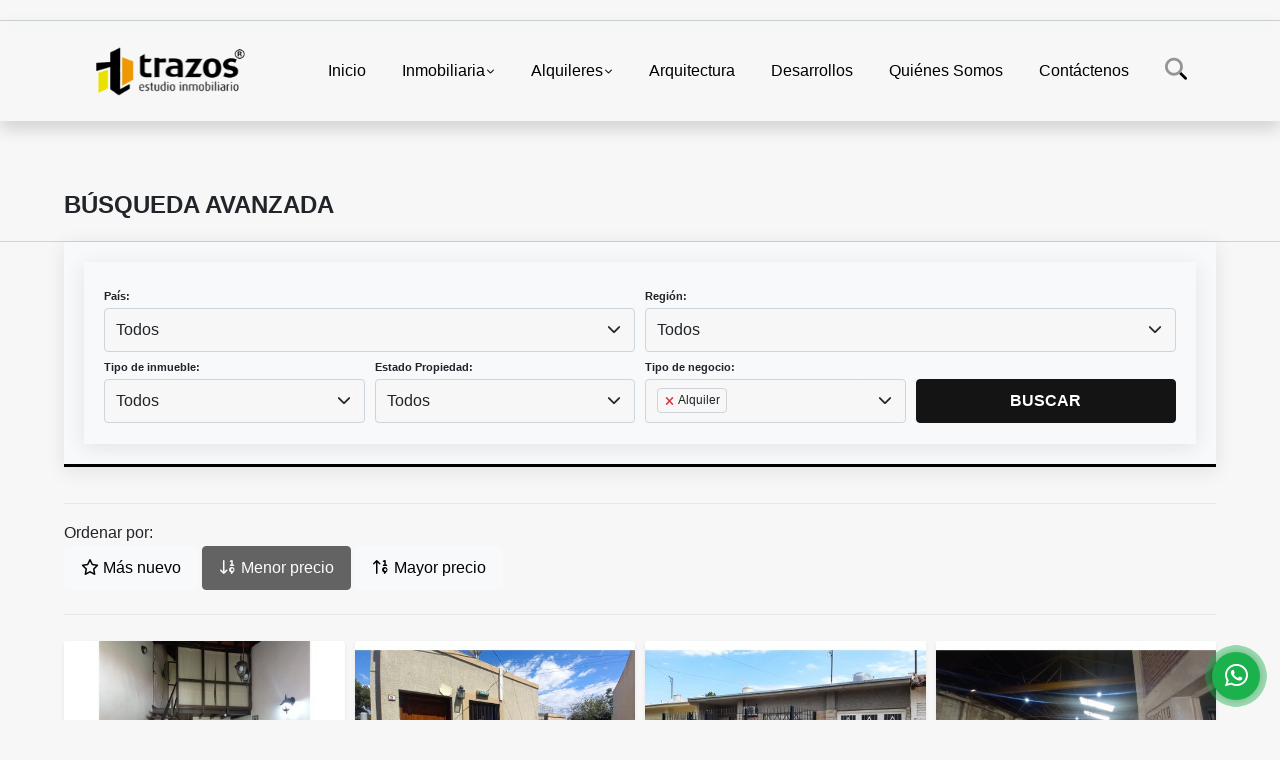

--- FILE ---
content_type: text/html; charset=UTF-8
request_url: https://trazos.ar/search?business_type%5B0%5D=for_rent&order_by=min_price&order=asc&page=1&for_sale=0&for_rent=1&for_temporary_rent=0&for_transfer=0&lax_business_type=1
body_size: 8421
content:
<!DOCTYPE html>
<html lang="es">
    <head>
        <meta charset="utf-8">
        <meta name="viewport" content="width=device-width, initial-scale=1.0, user-scalable=no">
        <meta name="author" content="Wasi.co">
        <meta name="description" content="Estudio Inmobiliario, Arquitectura y Diseño en Mendoza, Argentina dedicada a operaciones en Bienes Raíces. Tasaciones, Desarrollos y Venta de inmuebles.">
        <meta name="Keywords" content="arquitectura, estudio trazos, construir, inmobiliaria, bienes raíces, Mendoza, Mendoza, Argentina, venta, alquiler, alquiler temporario, tasaciones, propiedades, ambientes, dormitorios, baños, Cochera, Quinta, Cabaña, Loft, Terreno, Local Comercia">
        <meta name="Language" content="Spanish">
        <meta name="Designer" content="www.wasi.co">
        <meta name="distribution" content="Global">
        <meta name="Robots" content="INDEX,FOLLOW">
        <meta name="csrf-token" content="1igiMBYbxt7JQQR62BL7W0zFpLU23C7IVd2MJQqc">

        <title>PROYECTÁ CON TRAZOS</title>

        <!-- og tags -->
        <meta property="og:description" content="Estudio Inmobiliario, Arquitectura y Diseño en Mendoza, Argentina dedicada a operaciones en Bienes Raíces. Tasaciones, Desarrollos y Venta de inmuebles." />
        <meta property="og:title" content="PROYECTÁ CON TRAZOS" />
        <meta property="og:type" content="website" />
        <meta property="og:url" content="https://trazos.ar/search" />
        <meta property="og:image" content="https://images.wasi.co/empresas/b20221019051906.png" />
        <meta property="og:image:width" content="300" />
        <meta property="og:image:height" content="225" />
        <meta property="og:site_name" content="trazos.ar" />

        <!-- og tags google+ -->
        <meta itemprop="description" content="Estudio Inmobiliario, Arquitectura y Diseño en Mendoza, Argentina dedicada a operaciones en Bienes Raíces. Tasaciones, Desarrollos y Venta de inmuebles.">

        <!-- og tags twitter-->
        <meta name="twitter:card" value="Estudio Inmobiliario, Arquitectura y Diseño en Mendoza, Argentina dedicada a operaciones en Bienes Raíces. Tasaciones, Desarrollos y Venta de inmuebles.">

        
        <link rel="shortcut icon" href="https://images.wasi.co/empresas/f20221018052915103825.ico" />
        <!-- ------------ Main Style ------------ -->
                    <link href="https://trazos.ar/css/v1/pro27b/style.min.css?v11769352624" async rel="stylesheet" type="text/css"/>
            <link href="https://trazos.ar/css/v1/pro27b/fonts.min.css?v11769352624" async rel="stylesheet" type="text/css"/>
                                          <!--<link href="https://trazos.ar/custom-css/333333.min.css" async rel="stylesheet" type="text/css"/>-->
                                          <!--skin colors-->
        <!--<link href="css/skin/{color}.min.css" rel="stylesheet" type="text/css"/>-->
        <!--<link rel="stylesheet" href="https://cdn.jsdelivr.net/npm/bootstrap-select@1.14.0-beta3/dist/css/bootstrap-select.min.css">-->

                        <style>
          .primary-bg {
  background-color: #333333;
}
.primary-txt {
  color: #ffffff;
}
.primary-link {
  color: #ffffff !important;
}
.primary-link:hover, .primary-link:active, .primary-link:focus, .primary-link:focus-visible {
  color: #ffffff !important;
  opacity: 0.6;
}
.primary-bg500 {
  background-color: #1a1a1a !important;
  color: #ffffff !important;
}
.primary-btn500, .btn-dark {
  background-color: #141414 !important;
  border-color: #141414 !important;
  color: #ffffff !important;
}
.primary-btn500:hover, .btn-dark:hover {
  background-color: black !important;
}
.primary-bd {
  border-color: #333333 !important;
}
.primary-bd500 {
  border-color: black !important;
}
.primary-h500 {
  color: #141414 !important;
}

                  </style>
                                <script src="https://www.google.com/recaptcha/api.js?hl=es" async defer></script>
    </head>
    <body>
            <section id="gLang" >
    <div class="googleLang container-lg">
        <div id="google_translate_element"></div>
    </div>
</section>
<nav class="navbar navbar-expand-xl sticky-top shadow primary-bd">
    <div class="container-lg">
        <a class="navbar-brand primary-txt"  href="https://trazos.ar"><img src="https://images.wasi.co/empresas/b20221019051906.png"  data-2x="https://images.wasi.co/empresas/2xb20221019051906.png" onerror="this.src='https://images.wasi.co/empresas/b20221019051906.png'" title="Logo empresa"
                                                                     class="logo img-fluid" alt="proyecta con trazos">
                            </a>
        <button class="navbar-toggler" data-bs-toggle="offcanvas" data-bs-target="#offcanvasExample" aria-controls="offcanvasExample">
            <div class="hamburger-toggle">
                <div class="hamburger">
                    <span></span>
                    <span></span>
                    <span></span>
                </div>
            </div>
        </button>
        <div class="navbarcollapse navbar-collapse justify-content-end" id="navbar-content">
            <ul class="navbar-nav">
                <li class="nav-item" ><a class="nav-link" href="https://trazos.ar" >Inicio</a></li>
                                                                    <li class="nav-item dropdown"><a class="nav-link dropdown-toggle" data-bs-toggle="dropdown" data-bs-auto-close="outside" href="https://trazos.ar/s/inmobiliaria">Inmobiliaria</a>
                        <ul class="dropdown-menu shadow">
                                                                                                <li><a class="dropdown-item" href="https://trazos.ar/s/bodega/inmobiliaria?id_property_type=8&amp;business_type%5B0%5D=for_sale">Bodega (1)</a></li>
                                                                                                                                                                                                                                                                                                                                                                                <li><a class="dropdown-item" href="https://trazos.ar/s/casa/inmobiliaria?id_property_type=1&amp;business_type%5B0%5D=for_sale">Casa (6)</a></li>
                                                                                                                                                                                                                                                                                                                                                                                                                                            <li><a class="dropdown-item" href="https://trazos.ar/s/departamento/inmobiliaria?id_property_type=2&amp;business_type%5B0%5D=for_sale">Departamento (3)</a></li>
                                                                                                                                                                                                                                                        <li><a class="dropdown-item" href="https://trazos.ar/s/finca/inmobiliaria?id_property_type=7&amp;business_type%5B0%5D=for_sale">Finca (1)</a></li>
                                                                                                                                                                                            <li><a class="dropdown-item" href="https://trazos.ar/s/galpon-industrial/inmobiliaria?id_property_type=23&amp;business_type%5B0%5D=for_sale">Galpon Industrial (1)</a></li>
                                                                                                                                                                                                                                                                                                                                                                                                                                            <li><a class="dropdown-item" href="https://trazos.ar/s/lote-terreno/inmobiliaria?id_property_type=5&amp;business_type%5B0%5D=for_sale">Lote / Terreno (10)</a></li>
                                                                                                                                                                                                                                                                                                                                                                                                                                                                                                                                                                                                                                                </ul>
                    </li>
                                                                                    <li class="nav-item dropdown"><a class="nav-link dropdown-toggle" data-bs-toggle="dropdown" data-bs-auto-close="outside" href="https://trazos.ar/s/alquileres">Alquileres</a>
                        <ul class="dropdown-menu shadow">
                                                                                                                                                                                                                                                                                                                                                                                                            <li><a class="dropdown-item" href="https://trazos.ar/s/casa/alquileres?id_property_type=1&amp;business_type%5B0%5D=for_rent">Casa (1)</a></li>
                                                                                                                                                                                                                                                                                                                                                                                                                                            <li><a class="dropdown-item" href="https://trazos.ar/s/departamento/alquileres?id_property_type=2&amp;business_type%5B0%5D=for_rent">Departamento (2)</a></li>
                                                                                                                                                                                                                                                                                                                                                                                <li><a class="dropdown-item" href="https://trazos.ar/s/galpon-industrial/alquileres?id_property_type=23&amp;business_type%5B0%5D=for_rent">Galpon Industrial (1)</a></li>
                                                                                                                                                                                                                                                                                                                                                                                                                                                                                                                                                                                                                                                                                                                                                                                                                                                                                                                                                                                                                        </ul>
                    </li>
                                                                                                                    <li class="nav-item"><a class="nav-link" href="https://trazos.ar/main-servicios.htm" >Arquitectura</a></li>
                                                                                          <li class="nav-item"><a class="nav-link" href="https://trazos.ar/blog" >Desarrollos</a></li>
                                                                                                                        <li class="nav-item"><a class="nav-link" href="https://trazos.ar/main-contenido-cat-2.htm" >Quiénes Somos</a></li>
                                <li class="nav-item"><a class="nav-link" href="https://trazos.ar/main-contactenos.htm" >Contáctenos</a></li>
                <li class="nav-item d-none d-xl-block">
                    <a class="nav-link show_hide" href="#" tabindex="-1"><i class="fa-duotone fa-search"></i></a>
                </li>
                <!--li class="nav-item d-none d-lg-block d-xl-block">
                    <a class="nav-link" href="#" tabindex="-1" data-bs-toggle-theme="true" aria-disabled="true"><i class="fa-duotone fa-light-switch-on"></i></a>
                </li-->
            </ul>
        </div>
    </div>
</nav>
<!--mobile search-->
<div class="slidingSearch bg-body-tertiary shadow">
    <div class="container-fix">
        <form method="GET" action="https://trazos.ar/s" accept-charset="UTF-8" onSubmit="$(&#039;input[type=&quot;submit&quot;]&#039;).attr(&quot;disabled&quot;,&quot;disabled&quot;);">
        <div class="input-group">
                    <input type="text" class="form-control" aria-label="" placeholder="Buscar por:" name="match" value=""  aria-describedby="button-addon2">
                    <button type="submit" class="btn primary-btn500 btn-outline-primary show_hide"> Buscar </button>
        </div>
        </form>
    </div>
</div>
<div class="offcanvas offcanvas-start" tabindex="-1" id="offcanvasExample" aria-labelledby="offcanvasExampleLabel">
    <div class="offcanvas-header">
        <h5 class="offcanvas-title" id="offcanvasExampleLabel">Menú</h5>
        <button type="button" class="btn-close" data-bs-dismiss="offcanvas" aria-label="Close"></button>
    </div>
    <div class="offcanvas-body">
        <div class="adv-panel"></div>

        <h5>Buscar por:</h5>
        <form method="GET" action="https://trazos.ar/s" accept-charset="UTF-8" onSubmit="$(&#039;input[type=&quot;submit&quot;]&#039;).attr(&quot;disabled&quot;,&quot;disabled&quot;);">
        <div class="input-group">
                    <input type="text" class="form-control" aria-label="" placeholder="Buscar por:" name="match" value="">
                    <button type="submit" class="btn primary-btn500 btn-outline-secondary show_hide"> Buscar </button>
        </div>
        </form>
    </div>
</div>
        <!--Mobile Search -->
    <section id="Breadcrumb">
        <div class="container-fluid">
            <div class="areaBread container-fix">
                <div class="row">
                    <div class="col-lg-12">
                        <div class="header">
                            <div class="info">
                                <h1 class="title">BÚSQUEDA AVANZADA</h1>
                            </div>
                        </div>
                    </div>
                </div>
            </div>
        </div>
    </section>
    <section style="margin-top: -4px;">
        <div class="container-fluid">
          <div class="areaSearch bg-body-tertiary container-fix primary-bd500 border border-3 border-top-0 border-end-0 border-start-0">
            <div id="nav_left" class="areaSearch container-fix">
                <div class="row">
                    <form method="GET" action="https://trazos.ar/s" accept-charset="UTF-8">
<div class="row">
            <div class="col-lg-6 col-sm-12 ">
        <select-country
                :countries='[{"id_country":5,"name":"Argentina","iso":"AR","quantity":26}]'
                search-selected=""
                is-select-two='select2'
                @input="country_id=$event"
        />
    </div>
    <div class="col-lg-6 col-sm-12 " id="region-container">
        <div class="form-group">
                        <label>Región:</label>
                        <select-dpto
                    parent-container="#region-container"
                    parent-regions=".regions"
                    search-selected=""
                    is-select-two='select2'
            />
        </div>
    </div>
                <div class="col-lg-3 col-sm-6 col-xs-12 col-6">
        <div class="form-group">
            <label>Tipo de inmueble:</label>
                        <select name="id_property_type" id="id_property_type" class="select2 form-control" title="Todos">
                                    <option value="">Todos</option>
                                                                        <option  value="8">Bodega</option>
                                                                                                                                                                                                                                                                                <option  value="1">Casa</option>
                                                                                                                                                                                                                                                                                                                            <option  value="2">Departamento</option>
                                                                                                                                                                                        <option  value="7">Finca</option>
                                                                                                                                            <option  value="23">Galpon Industrial</option>
                                                                                                                                                                                                                                                                                                                            <option  value="5">Lote / Terreno</option>
                                                                                                                                                                                                                                                                                                                                                                                                                                                                                    </select>
        </div>
    </div>
        <div class="col-lg-3 col-sm-6 col-xs-12 col-6">
        <div class="form-group ">
            <label>Estado Propiedad:</label>
            <select name="id_property_condition" id="id_property_condition" class="select2 form-control" title="Todos">
                <option value="">Todos</option>
                <option value="1" >Nuevo</option>
                <option value="2" >Usado</option>
                <option value="3" >Proyecto</option>
                <option value="4" >En construcción</option>
            </select>
        </div>
    </div>
        <div class="col-lg-3 col-sm-6 col-6">
        <div class="form-group ">
            <label>Tipo de negocio:</label>
            <select name="business_type[]" class="select2 select-multiple form-control" data-placeholder="Todos" id="business_type" multiple title="Todos">
                <option value="for_sale" >Venta</option>
                <option value="for_rent" selected>Alquiler</option>
                <option value="for_transfer" >Permutar</option>
            </select>
        </div>
    </div>
                <div class="col-lg-3 col-md-6 col-xs-12 ">
        <div class="form-group">
            <label>&nbsp;</label>
            <button type="submit" class="btn-dark btn full-width btn-shadow waves-effect waves-light"><strong>BUSCAR</strong></button>
        </div>
    </div>
</div>
</form>

                </div>
            </div>
        </div>
    </section>
    <div class="ssm-overlay ssm-toggle-nav"></div>
    <section>
        <div class="container-fluid">
            <div class="areaInmuebles container-fix">
                <div class="row">
                    <div class="col-lg-12 mb-2">
                        <div class="filtro">
                            <hr class="hidden-lg-up">
                                                        <div class="label">Ordenar por:</div>
                            <a href="https://trazos.ar/search?business_type%5B0%5D=for_rent&amp;order_by=created_at&amp;order=desc&amp;page=1&amp;for_sale=0&amp;for_rent=1&amp;for_temporary_rent=0&amp;for_transfer=0&amp;lax_business_type=1"
                               class="btn btn-light waves-effect waves-light "><i class="far fa-star"></i> Más nuevo</a>
                            <a href="https://trazos.ar/search?business_type%5B0%5D=for_rent&amp;order_by=min_price&amp;order=asc&amp;page=1&amp;for_sale=0&amp;for_rent=1&amp;for_temporary_rent=0&amp;for_transfer=0&amp;lax_business_type=1"
                               class="btn btn-light waves-effect waves-light disabled btn-dark"><i class="far fa-sort-numeric-down"></i> Menor precio</a>
                            <a href="https://trazos.ar/search?business_type%5B0%5D=for_rent&amp;order_by=max_price&amp;order=desc&amp;page=1&amp;for_sale=0&amp;for_rent=1&amp;for_temporary_rent=0&amp;for_transfer=0&amp;lax_business_type=1"
                               class="btn btn-light waves-effect waves-light "><i class="far fa-sort-numeric-up"></i> Mayor precio</a>
                                                    </div>
                    </div>
                </div>
                <hr>
                <div class="list-properties">
                    <div class="row">
                                                                                    <div class="col-lg-3 col-md-6">
                                    <div class="item shadow-sm bg-body-tertiary border border-3 border-top-0 border-end-0 border-start-0 primary-bd500 item_small">
        <figure>
        <a href="https://trazos.ar/departamento-alquiler-quinta-seccion-mendoza/9715630" class="fill object-fit-cover">
            <img data-sizes="auto" src="https://image.wasi.co/[base64]" class="fill-box" alt="departamento loft en alquiler quinta seccion mendoza">
        </a>
    </figure>
    <div class="body">
        <span class="tag1 primary-bg500 primary-t500">DEPARTAMENTO</span> <span class="tag2">
            ALQUILER
        </span>
        <h2><a href="https://trazos.ar/departamento-alquiler-quinta-seccion-mendoza/9715630" class="t8-title link">Departamento Loft en Alquiler – Quinta Sección, Mendoza</a></h2>
        <div class="ubicacion  t8-title">Mendoza, Mendoza, Argentina</div>
        <div class="info_details">
            <div class="row">
                <div class="col-6 ellipsis"><strong>1</strong> Habitaciones</div>
                <div class="col-6 ellipsis"><strong>0</strong> Garaje</div>
                <div class="col-6 ellipsis"><strong>1</strong> Baño</div>
                                <div class="col-6 ellipsis"><strong>42</strong> Área m<sup>2</sup> </div>
                            </div>
        </div>
    </div>
    <a href="https://trazos.ar/departamento-alquiler-quinta-seccion-mendoza/9715630" style="text-decoration: none">
      <div class="areaPrecio">
          <div class="row">
                                                                                      <div class="col-5"></div>
                      <div class="col-7 text-end">
                          <span class="ttPrices">Alquiler</span>
                          <p class=" t8-title">$430.000 <small>ARS</small></p>
                      </div>
                                          </div>
      </div>
    </a>
</div>
                                </div>
                                                            <div class="col-lg-3 col-md-6">
                                    <div class="item shadow-sm bg-body-tertiary border border-3 border-top-0 border-end-0 border-start-0 primary-bd500 item_small">
        <figure>
        <a href="https://trazos.ar/departamento-alquiler-godoy-cruz/9679810" class="fill object-fit-cover">
            <img data-sizes="auto" src="https://image.wasi.co/[base64]" class="fill-box" alt="adyacencia hospital espanol departamento 2 dorm patio y cochera">
        </a>
    </figure>
    <div class="body">
        <span class="tag1 primary-bg500 primary-t500">DEPARTAMENTO</span> <span class="tag2">
            ALQUILER
        </span>
        <h2><a href="https://trazos.ar/departamento-alquiler-godoy-cruz/9679810" class="t8-title link">Adyacencia Hospital Español Departamento 2 Dorm, Patio y Cochera </a></h2>
        <div class="ubicacion  t8-title">Godoy Cruz, Mendoza, Argentina</div>
        <div class="info_details">
            <div class="row">
                <div class="col-6 ellipsis"><strong>2</strong> Habitaciones</div>
                <div class="col-6 ellipsis"><strong>1</strong> Garaje</div>
                <div class="col-6 ellipsis"><strong>1</strong> Baño</div>
                                <div class="col-6 ellipsis"><strong>59</strong> Área m<sup>2</sup> </div>
                            </div>
        </div>
    </div>
    <a href="https://trazos.ar/departamento-alquiler-godoy-cruz/9679810" style="text-decoration: none">
      <div class="areaPrecio">
          <div class="row">
                                              <div class="col-7">
                      <span class="ttPrices">Venta</span>
                      <p class=" t8-title">$630.000 <small>ARS</small></p>
                  </div>
                  <div class="col-5 text-end">
                      <span class="ttPrices">Alquiler</span>
                      <p class=" t8-title">$630.000 <small>ARS</small></p>
                  </div>
                        </div>
      </div>
    </a>
</div>
                                </div>
                                                            <div class="col-lg-3 col-md-6">
                                    <div class="item shadow-sm bg-body-tertiary border border-3 border-top-0 border-end-0 border-start-0 primary-bd500 item_small">
        <figure>
        <a href="https://trazos.ar/casa-alquiler-godoy-cruz/9266871" class="fill object-fit-cover">
            <img data-sizes="auto" src="https://image.wasi.co/[base64]" class="fill-box" alt="casa en alquiler tres habitaciones en godoy cruz">
        </a>
    </figure>
    <div class="body">
        <span class="tag1 primary-bg500 primary-t500">CASA</span> <span class="tag2">
            ALQUILER
        </span>
        <h2><a href="https://trazos.ar/casa-alquiler-godoy-cruz/9266871" class="t8-title link">Casa en Alquiler Tres Habitaciones en Godoy Cruz</a></h2>
        <div class="ubicacion  t8-title">Godoy Cruz, Mendoza, Argentina</div>
        <div class="info_details">
            <div class="row">
                <div class="col-6 ellipsis"><strong>3</strong> Habitaciones</div>
                <div class="col-6 ellipsis"><strong>2</strong> Garaje</div>
                <div class="col-6 ellipsis"><strong>1</strong> Baño</div>
                                <div class="col-6 ellipsis"><strong>131</strong> Área m<sup>2</sup> </div>
                            </div>
        </div>
    </div>
    <a href="https://trazos.ar/casa-alquiler-godoy-cruz/9266871" style="text-decoration: none">
      <div class="areaPrecio">
          <div class="row">
                                                                                      <div class="col-5"></div>
                      <div class="col-7 text-end">
                          <span class="ttPrices">Alquiler</span>
                          <p class=" t8-title">$750.000 <small>ARS</small></p>
                      </div>
                                          </div>
      </div>
    </a>
</div>
                                </div>
                                                            <div class="col-lg-3 col-md-6">
                                    <div class="item shadow-sm bg-body-tertiary border border-3 border-top-0 border-end-0 border-start-0 primary-bd500 item_small">
        <figure>
        <a href="https://trazos.ar/galpon-industrial-alquiler-godoy-cruz/9671092" class="fill object-fit-cover">
            <img data-sizes="auto" src="https://image.wasi.co/[base64]" class="fill-box" alt="galpon deposito calle javier morales metros aristobulo del valle">
        </a>
    </figure>
    <div class="body">
        <span class="tag1 primary-bg500 primary-t500">GALPON INDUSTRIAL</span> <span class="tag2">
            ALQUILER
        </span>
        <h2><a href="https://trazos.ar/galpon-industrial-alquiler-godoy-cruz/9671092" class="t8-title link">Galpón Deposito Calle Javier Morales metros Aristóbulo del Valle </a></h2>
        <div class="ubicacion  t8-title">Godoy Cruz, Mendoza, Argentina</div>
        <div class="info_details">
            <div class="row">
                <div class="col-6 ellipsis"><strong>0</strong> Habitaciones</div>
                <div class="col-6 ellipsis"><strong>0</strong> Garaje</div>
                <div class="col-6 ellipsis"><strong>1</strong> Baño</div>
                                <div class="col-6 ellipsis"><strong>270</strong> Área m<sup>2</sup> </div>
                            </div>
        </div>
    </div>
    <a href="https://trazos.ar/galpon-industrial-alquiler-godoy-cruz/9671092" style="text-decoration: none">
      <div class="areaPrecio">
          <div class="row">
                                                                                      <div class="col-5"></div>
                      <div class="col-7 text-end">
                          <span class="ttPrices">Alquiler</span>
                          <p class=" t8-title">$1.200.000 <small>ARS</small></p>
                      </div>
                                          </div>
      </div>
    </a>
</div>
                                </div>
                                                                                                </div>
                    <nav aria-label="Page navigation">
    <ul class="pagination">
                                                                                            <li class="page-item active"><a class="page-link" href="https://trazos.ar/search?business_type%5B0%5D=for_rent&amp;order_by=min_price&amp;order=asc&amp;page=1&amp;for_sale=0&amp;for_rent=1&amp;for_temporary_rent=0&amp;for_transfer=0&amp;lax_business_type=1">1</a></li>
                                                                                </ul>
    </nav>
                </div>
            </div>
        </div>
    </section>

    
    <footer id="footer_app">
    <div class="mask"></div>
    <div class="container-fluid">
        <div class="areaFooter container-fix">
            <div class="row">
                <div class="col-lg-12">
                    <div class="about">
                        <i class="fal fa-info-circle"></i>
                                                    <h4>QUIÉNES SOMOS</h4>
                            <span class="line primary-bg"></span>
                            <p>Estudio Inmobiliario, Arquitectura y Diseño en Mendoza, Argentina dedicada a operaciones en Bienes Raíces. Tasaciones, Desarrollos y Venta de inmuebles. </p>
                                                <p>
                            <a href="/main-contenido-cat-6.htm">Políticas de privacidad</a>
                        </p>
                    </div>
                </div>

                <div class="col-lg-12 col-md-12">
                    <div class="row">
                        <div class="col-lg-3 col-md-6">
                            <div class="content">
                                <i class="fal fa-phone"></i>
                                <h4>TELÉFONO</h4>
                                <span class="line primary-bg"></span>
                                                                    <p>
                                        <a href="tel:+542615337796">+542615337796</a>
                                    </p>
                                                                                                <p>
                                    <a href="tel:+542615893483">
                                        +542615893483
                                    </a>
                                </p>
                                                            </div>
                        </div>
                        <div class="col-lg-3 col-md-6">
                            <div class="content">
                                <i class="fal fa-map-marker-alt"></i>
                                <h4>UBICACIÓN</h4>
                                <span class="line primary-bg"></span>
                                <address>
                                    Cervantes 2750 Oficina 1,  Godoy Cruz, Mendoza.<br>
                                    <strong>Godoy Cruz - Mendoza - Argentina</strong>
                                </address>
                            </div>
                        </div>
                        <div class="col-lg-3 col-md-6">
                            <div class="content">
                                <i class="fal fa-envelope-open"></i>
                                <h4>EMAIL</h4>
                                <span class="line primary-bg"></span>
                                <p>
                                    <a href="mailto:&#105;&#110;&#102;&#111;&#64;&#101;&#115;&#116;&#117;&#100;&#105;&#111;&#116;&#114;&#97;&#122;&#111;&#115;&#46;&#99;&#111;&#109;&#46;&#97;&#114;" class="notranslate">&#105;&#110;&#102;&#111;&#64;&#101;&#115;&#116;&#117;&#100;&#105;&#111;&#116;&#114;&#97;&#122;&#111;&#115;&#46;&#99;&#111;&#109;&#46;&#97;&#114;</a>
                                </p>
                            </div>
                        </div>
                                                <div class="col-lg-3 col-md-6">
                            <div class="content">
                                <i class="fal fa-share-alt"></i>
                                <h4>REDES SOCIALES</h4>
                                <span class="line primary-bg"></span>
                                <ul class="follow d-flex justify-content-center">
                                                                                                                <li><a href="http://www.twitter.com/areatrazos" target="_blank" data-follow="x-twitter" title="x-twitter"><span>X</span></a></li>
                                                                                                                <li><a href="http://www.instagram.com/areatrazos" target="_blank" data-follow="instagram" title="instagram"><span>Instagram</span></a></li>
                                                                                                                                                                                </ul>
                            </div>
                        </div>
                                            </div>
                </div>
            </div>
        </div>
    </div>
</footer>
    <!--Whatsapp Widget-->
<div class="whatsApp_widget">
    <div class="box-chat webp">
        <div class="get-comment-close close-widget-top"><i class="far fa-times"></i></div>
        <div class="head">
            <div class="row">
                <div class="col-9">
                    <figure><img src="https://images.wasi.co/empresas/b20221019051906.png" alt="Trazos Estudio Inmobiliario"></figure>
                    <div class="empresa">
                        <span class="tt1">Trazos Estudio Inmobiliario</span>
                        <span class="tt2">Whatsapp</span>
                    </div>
                </div>
                <div class="col-3 text-right">
                    <i class="fab fa-whatsapp"></i>
                </div>
            </div>
        </div>
        <div class="body">
            <div class="tag-label">Hoy</div>
            <div class="welcome_text arrow_box">
                Hola, buen día. Cómo puedo ayudarle el día de hoy?
                <span id="msg-time"></span>
            </div>
            <p>&nbsp;</p>
        </div>
        <div class="foot">
            <div class="input-group">
                <textarea id="text_whatsapp" data-autoresize rows="1" class="form-control textarea_whatsapp" placeholder="Enviar mensaje"></textarea>
                <div class="input-group-append">
                    <span id="send_w" class="input-group-text" onClick="javascript: window.open('https://wa.me/542615337796?text=' + document.getElementById('text_whatsapp').value);"><i class="fas fa-paper-plane"></i></span>
                </div>
            </div>
        </div>
    </div>

    <div class="sonar-wrapper">
        <div class="sonar-emitter">
            <div class="sonar-wave"></div>
        </div>
    </div>

    <div id="get-comment-btn" class="btn-whatsapp">
        <a href="#?"> <i class="fab fa-whatsapp"></i></a>
    </div>
</div>
<!--end-->
    <section id="Bottom" class="primary-bg500 primary-t500">
  <div class="container-fluid">
    <div class="areaBottom container-fix">
        <div class="row">
            <div class="col-md-6 hidden-sm-down">
                <div class="copy">
                    ©2026 <strong>trazos.ar</strong>, todos los derechos reservados.
                </div>
            </div>
                        <div class="col-md-6 align-self-center">
                <div class="by">
                    <span>Powered by:</span> <b>wasi.co</b>
                </div>
            </div>
                    </div>
    </div>
  </div>
</section>

    <!-- Modal -->
<div id="modal_offer">
    <div class="modal fade" id="modelId" tabindex="-1" role="dialog" aria-labelledby="modelTitleId" aria-hidden="true">
        <div class="modal-dialog modal-sm" role="document">
            <div class="modal-content modal-ofertar" style="border-radius: 3px">
                <div class="modal-header">
                    <h5 class="modal-title" id="exampleModalCenterTitle">Ofertar</h5>
                    <button type="button" class="close" data-dismiss="modal" aria-label="Close">
                        <span aria-hidden="true">&times;</span>
                    </button>

                </div>
                <form-offer-property
                        city="568139"
                        country="5"
                        region="1830"
                />
            </div>
        </div>
    </div>
</div>    <!-- Modal -->
<div id="modal_offer">
    <div class="modal fade" id="modelId" tabindex="-1" role="dialog" aria-labelledby="modelTitleId" aria-hidden="true">
        <div class="modal-dialog modal-sm" role="document">
            <div class="modal-content modal-ofertar" style="border-radius: 3px">
                <div class="modal-header">
                    <h5 class="modal-title" id="exampleModalCenterTitle">Ofertar</h5>
                    <button type="button" class="close" data-dismiss="modal" aria-label="Close">
                        <span aria-hidden="true">&times;</span>
                    </button>

                </div>
                <form-offer-property
                        city="568139"
                        country="5"
                        region="1830"
                />
            </div>
        </div>
    </div>
</div>    
                <script>
            var lang_locale = 'es';
            window.lang_custom = {"id_empresa":108268,"lang":"es","country_iso":"ar","es":{"models\/business_type":{"actions":{"sale":"Vender","transfer":"Permutar"},"rent":"Alquiler|Alquileres","sale":"Venta|Inmobiliaria"},"models\/company":{"contact_us":"Cont\u00e1ctenos","my_company":"Qui\u00e9nes Somos"},"models\/location":{"region":{"label":"Regi\u00f3n"},"city":{"label":"Ciudad"},"location":{"label":"Localidad"},"zone":{"label":"Zona"}},"models\/news":{"label":"Desarrollos|Desarrollos"},"models\/property":{"area":{"label":"\u00c1rea"},"availability":{"rented":"Alquilado"},"bedroom":"Habitaci\u00f3n|Habitaciones","floor":"Piso","garage":"Garaje","maintenance_fee":"Valor Administraci\u00f3n","property_condition":{"used":"Usado"}},"models\/property_feature":{"id":{"4":"Amoblado"}},"models\/property_type":{"id":{"2":"Departamento|Departamentos","3":"Local","5":"Lote \/ Terreno","7":"Finca","11":"Casa Campestre","14":"Monoambiente|Monoambientes","21":"Penthouse","25":"Quinta","27":"Campo","29":"Isla"}},"models\/service":{"label":"Servicio|Arquitectura"},"models\/user":{"label":"Agente|Agente"}}};
        </script>
        <script>
            var city_label = 'Ciudad';
                                    var iso_country = 'AR';
        </script>
        <!-- Global JS -->
        <script src="https://trazos.ar/js/v1/pro27b/global.min.js?v11769352625"></script>
                  <script src="https://trazos.ar/js/app2.js?v11769352625"></script>
                        <!--<script src="https://cdn.jsdelivr.net/npm/bootstrap-select@1.14.0-beta3/dist/js/bootstrap-select.min.js"></script>-->
                <script src="https://trazos.ar/js/lazyload.min.js?v11769352625" async></script>
                <script src="https://trazos.ar/js/webp.js?v11769352625" async></script>
                                                <script>
            setTimeout(function() {
                var headID = document.getElementsByTagName("head")[0];
                var newScript = document.createElement('script');
                newScript.src = '//translate.google.com/translate_a/element.js?cb=googleTranslateElementInit';
                headID.appendChild(newScript);
            }, 2000);
        </script>
        <script>
            function googleTranslateElementInit() {
                new google.translate.TranslateElement({
                    pageLanguage: 'es',
                    includedLanguages: 'de,en,pt,ru,fr,fa,zh-CN,zh-TW,ar,it,es,nl',
                    layout: google.translate.TranslateElement.InlineLayout.SIMPLE
                }, 'google_translate_element');
            }
        </script>
                                            <script>
        $(document).ready(function (){
            $(".select-multiple").select2(
                {
                    theme                 : "bootstrap-5",
                    searchInputPlaceholder: 'Buscar...',
                    placeholder: $(this).attr("data-placeholder"),
                    closeOnSelect: false,
                }
            );
            $(".select-multiple").on("select2:unselect", function (evt) {
                if (!evt.params.originalEvent) {
                    return;
                }
                evt.params.originalEvent.stopPropagation();
            });
            $("#id_country").change(function (e) {
              bus.$emit("load-regions", $("#id_country").val());
            });
            $("#id_region").change(function (e) {
              bus.$emit("load-cities", $("#id_region").val());
            });
            $("#id_city").change(function (e) {
              bus.$emit("load-locations", $("#id_city").val());
              bus.$emit("load-zones-city", $("#id_city").val());
            });
            $("#id_location").change(function (e) {
              bus.$emit("load-zones", $("#id_location").val());
            });
            if($('input[name=min_price]').length >1){
                phoneNumber('#leftNav input[name=min_price]');
                phoneNumber('#leftNav input[name=max_price]');
                phoneNumber('#leftNav2 input[name=min_price]');
                phoneNumber('#leftNav2 input[name=max_price]');
            }else if($('input[name=min_price]').length ==1){
                phoneNumber('input[name=min_price]');
                phoneNumber('input[name=max_price]');
            }
            function plusSign(tel_input) {
                var num = $(tel_input).val().replace(/\./g,'');
                if(!isNaN(num)){
                    num = num.toString().split('').reverse().join('').replace(/(?=\d*\.?)(\d{3})/g,'$1.');
                    num = num.split('').reverse().join('').replace(/^[\.]/,'');
                    $(tel_input).val(num);
                }
            }
            function phoneNumber(tel_input) {
                $(tel_input).on({
                    "focus": function (event) {
                        $(event.target).select();
                    },
                    "paste": function (event) {
                        plusSign(tel_input);
                    },
                    "keyup": function (event) {
                        plusSign(tel_input);
                    },
                    "keypress": function (event) {
                        if (window.event) {
                            keynum = event.keyCode;
                        }
                        else {
                            keynum = event.which;
                        }
                        if ((keynum > 47 && keynum < 58) || keynum == 8 || keynum == 13 || keynum == 6 || keynum == 32) {
                            return true;
                        }
                        if (keynum == 43 && $(event.target).val() == '') {
                            return true;
                        }
                        else {
                            return false;
                        }
                    }
                });
            }
        });
    </script>
        <script>
            new Vue({
                el: '#modal_offer',
            });
        </script>
            <script>
            var sectionvue = new Vue({
                el: '#nav_left',
                data() {
                  return {
                    country_id: "",
                  };
                },
            });
        </script>
        <script>
        new Vue({
            el: '#footer_app',
        });
    </script>
            <input type="text" id="trc" value="" disabled="disabled" style="display: none">
    </body>
</html>
